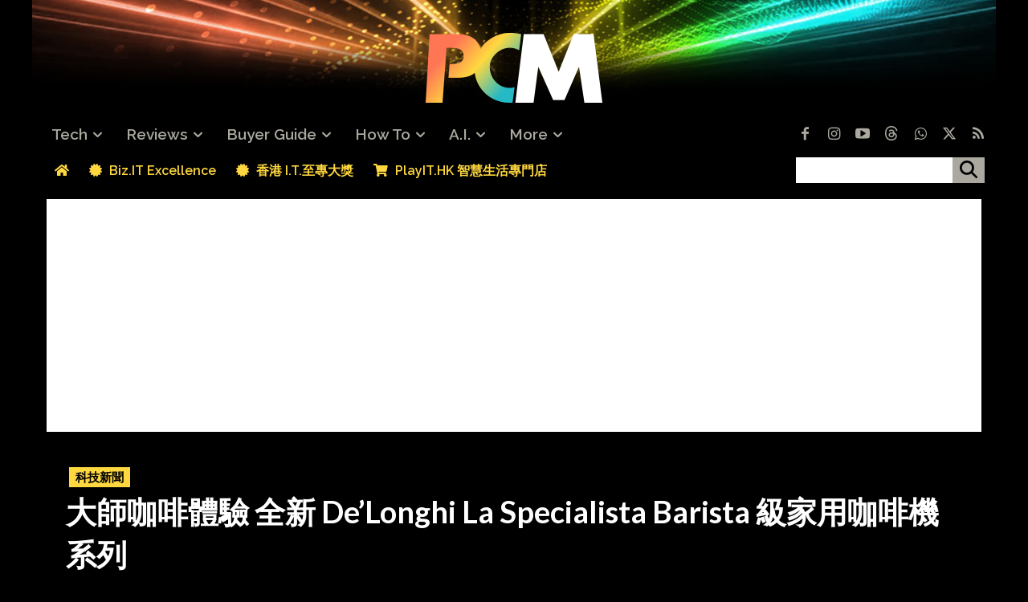

--- FILE ---
content_type: text/html; charset=UTF-8
request_url: https://www.pcmarket.com.hk/wp-admin/admin-ajax.php?td_theme_name=Newspaper&v=12.7.1
body_size: 206
content:
{"261665":1165}

--- FILE ---
content_type: text/html; charset=utf-8
request_url: https://www.google.com/recaptcha/api2/aframe
body_size: 267
content:
<!DOCTYPE HTML><html><head><meta http-equiv="content-type" content="text/html; charset=UTF-8"></head><body><script nonce="pRsuOEdSJ5tTXmY29_A9lQ">/** Anti-fraud and anti-abuse applications only. See google.com/recaptcha */ try{var clients={'sodar':'https://pagead2.googlesyndication.com/pagead/sodar?'};window.addEventListener("message",function(a){try{if(a.source===window.parent){var b=JSON.parse(a.data);var c=clients[b['id']];if(c){var d=document.createElement('img');d.src=c+b['params']+'&rc='+(localStorage.getItem("rc::a")?sessionStorage.getItem("rc::b"):"");window.document.body.appendChild(d);sessionStorage.setItem("rc::e",parseInt(sessionStorage.getItem("rc::e")||0)+1);localStorage.setItem("rc::h",'1769198486345');}}}catch(b){}});window.parent.postMessage("_grecaptcha_ready", "*");}catch(b){}</script></body></html>